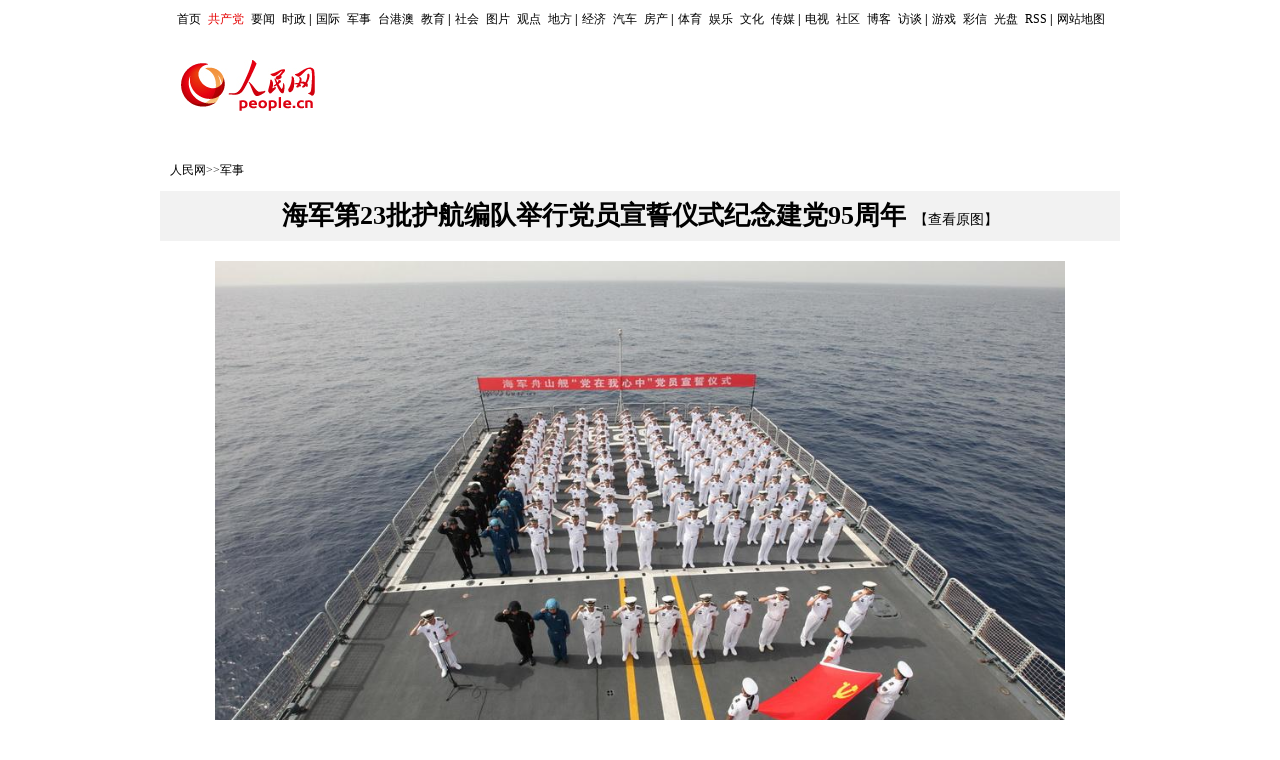

--- FILE ---
content_type: text/html
request_url: http://military.people.com.cn/n1/2016/0630/c1011-28511217.html
body_size: 5374
content:

<!DOCTYPE html>
<html lang="zh-cn">
<head>
<meta http-equiv="content-type" content="text/html;charset=GB2312"/>
<meta name="robots" content="all" />
<meta name="copyright" content="人民网版权所有" />
<title>海军第23批护航编队举行党员宣誓仪式纪念建党95周年--军事--人民网 </title>
<meta name="description" content="人民网亚丁湾6月30日电当地时间6月28日，海军第二十三批护航编队舟山舰、巢湖舰在亚丁湾海域举行“党在我心中”党员宣誓仪式，纪念中国共产党成立95周年，进一步强化全体党员“听党指挥忠于党”的坚定信念。" />
<meta name="keywords" content="" />
<meta name="filetype" content="0" />
<meta name="publishedtype" content="1" />
<meta name="pagetype" content="1" />
<meta name="catalogs" content="1011" />
<meta name="contentid" content="28511217" />
<meta name="publishdate" content="2016-06-30" />
<meta name="author" content="3369" />
<meta name="source" content="来源：人民网-军事频道" />
<meta name="editor" content="">
<meta name="sourcetype" content="">
<link href="/img/MAIN/2013/12/113953/picbig20131220.css" type="text/css" rel="stylesheet" rev="stylesheet" media="all" />
<script src="/img/MAIN/2013/12/113953/js_library/jquery-1.7.1.min.js"></script>
<script src="/css/search.js"></script> 
<style type="text/css">
.text_show_img{height:auto}
</style>
</head>
<body>
<!--top-->
<div id="nav"><strong><a href="http://www.people.com.cn" target="_blank">首页</a></strong><span><a href="http://cpc.people.com.cn/" target="_blank">共产党</a></span><a href="http://news.people.com.cn/" target="_blank">要闻</a><a href="http://politics.people.com.cn/" target="_blank">时政</a>|<a href="http://world.people.com.cn/" target="_blank">国际</a><a href="http://military.people.com.cn/" target="_blank">军事</a><a href="http://tw.people.com.cn/" target="_blank">台港澳</a><a href="http://edu.people.com.cn/" target="_blank">教育</a>|<a href="http://society.people.com.cn/" target="_blank">社会</a><a href="http://pic.people.com.cn/" target="_blank">图片</a><a href="http://opinion.people.com.cn/" target="_blank">观点</a><a href="http://unn.people.com.cn/GB/41796/index.html" target="_blank">地方</a>|<a href="http://finance.people.com.cn/" target="_blank">经济</a><a href="http://auto.people.com.cn/" target="_blank">汽车</a><a href="http://house.people.com.cn/default.html" target="_blank">房产</a>|<a href="http://sports.people.com.cn/" target="_blank">体育</a><a href="http://ent.people.com.cn/" target="_blank">娱乐</a><a href="http://culture.people.com.cn/" target="_blank">文化</a><a href="http://media.people.com.cn/" target="_blank">传媒</a>|<a href="http://tv.people.com.cn/" target="_blank">电视</a><a href="http://bbs.people.com.cn/" target="_blank">社区</a><a href="http://blog.people.com.cn" target="_blank">博客</a><a href="http://fangtan.people.com.cn" target="_blank">访谈</a>|<a href="http://game.people.com.cn/" target="_blank">游戏</a><a href="http://mms.people.com.cn/" target="_blank">彩信</a><a href="http://www.edisc.com.cn/sell/sell.htm" target="_blank">光盘</a><a href="http://rss.people.com.cn/" target="_blank">RSS</a>|<a href="http://www.people.com.cn/GB/138812/index.html" target="_blank">网站地图</a></div>
<!--头部-->
<div class="head head_new">
  <span><a href="http://www.people.com.cn" target="_blank"><img src="/img/2014peoplelogo/rmw_logo.jpg" width="135" height="51" /></a></span>
  <div><!--AdForward Begin:--><iframe marginheight="0" marginwidth="0" frameborder="0" width="770" height="90" scrolling="no" src="http://pmm.people.com.cn/main/s?user=people|pichuandengye|bigbanner2012&db=people&border=0&local=yes"></iframe><!--AdForward End--></div>
</div>
<div class="x_nav clear"><a href="http://www.people.com.cn/" class="clink">人民网</a>&gt;&gt;<a href="http://military.people.com.cn/" class="clink">军事</a></div>	
<!--pic content-->
<div class="pic_content clearfix">
   <div class="title"><h1>海军第23批护航编队举行党员宣誓仪式纪念建党95周年</h1><span><a href="" id="pic_url" target="_blank">【查看原图】</a></span></div>
   <div class="pic_c clearfix">
   <div class="pic_data clearfix" id="picG">
    <img src="/NMediaFile/2016/0630/MAIN201606300858000355948562120.jpg" border="0" alt="编队党员面向党旗庄严宣誓。 谢坤摄" ><div class="text_show_img">编队党员面向党旗庄严宣誓。&nbsp;谢坤摄</div>
    <div class="page_c">
        <div class="page_n"><a href="/n1/2016/0630/c1011-28511217.html">1</a><a href="/n1/2016/0630/c1011-28511217-2.html">2</a><a href="/n1/2016/0630/c1011-28511217-3.html">3</a><a href="/n1/2016/0630/c1011-28511217-4.html">4</a><a href="/n1/2016/0630/c1011-28511217-5.html">5</a><a href="/n1/2016/0630/c1011-28511217-6.html">6</a><a href="/n1/2016/0630/c1011-28511217-7.html">7</a><a href="/n1/2016/0630/c1011-28511217-2.html" id="next">下一页</a></div>
        <div class="fr">
        来源：<a href="http://military.people.com.cn/" target="_blank">人民网-军事频道</a>&nbsp;&nbsp;2016年06月30日08:56
        </div>
   </div>
    <div class="xianshi"></div>
   </div>
   </div>
</div>
<!--ad banner-->
<div class="content clear clearfix"><p style="text-indent: 2em;">
	人民网亚丁湾6月30日电 当地时间6月28日，海军第二十三批护航编队舟山舰、巢湖舰在亚丁湾海域举行“党在我心中”党员宣誓仪式，纪念中国共产党成立95周年，进一步强化全体党员“听党指挥忠于党”的坚定信念。</p>
<p style="text-indent: 2em;">
	上午9时，在两舰的飞行甲板上，全体党员整齐列队，伴着激昂的《国际歌》，宣誓仪式正式开始，4名水兵手擎党旗走向队伍前侧，编队200余名党员面向鲜艳的党旗庄严宣誓。</p>
<p style="text-indent: 2em;">
	宣誓仪式上，编队预指丁光辉政委要求全体党员，牢记党的重托，践行党的宗旨，强化党员意识，履行党员义务，切实在政治建军、改革强军、从严治军的生动实践中发挥先锋模范作用，坚决完成好后续护航任务。</p>
<p style="text-indent: 2em;">
	“七一”期间，编队各舰还分别组织了优秀党员和党员示范岗评选、新党员公开承诺等活动。（谢坤 陆玉 夏程浩）</p>

<div class="edit clearfix">
       	<em>
        <!-- Baidu Button BEGIN -->
    <div id="bdshare" class="bdshare_t bds_tools get-codes-bdshare">
        <span class="bds_more">分享到：</span>
        <a class="bds_people">
        <a class="bds_tsina"></a>
        <a class="bds_qzone"></a>
        <a class="bds_tqq"></a>
        <a class="bds_renren"></a>
        <a class="bds_tsohu"></a>
        <a class="bds_t163"></a>
        <a class="bds_mshare"></a>
		<a class="shareCount"></a>
    </div>
<script type="text/javascript" id="bdshare_js" data="type=tools&amp;uid=285750" ></script>
<script type="text/javascript" id="bdshell_js"></script>
<script type="text/javascript">
	var bds_config = {'snsKey':{'tsina':'2672193106','tqq':'b6c906fd723544f5a398d65d0b2638ba'}};
	document.getElementById("bdshell_js").src = "http://share.baidu.com/static/js/shell_v2.js?cdnversion=" + new Date().getHours();
</script>
<!-- Baidu Button END -->
        </em>
       	<i id="p_editor">(责编：实习生&nbsp;王壹、王吉全)</i>
 </div>
</div>
<div class="w980 m10"><!--AdForward Begin:--><script type='text/javascript' src='http://pmm.people.com.cn/main/s?user=people|nonechannel|topfullcolumn&db=people&border=0&local=yes&js=ie&kv=people|pichuandengye' charset='gbk'></script><!--AdForward End--></div>
<!--about pic list-->
<div class="about_pic clearfix">
  <h3><span>相关图集</span></h3>
  <ul><li><a href="/n1/2021/0722/c1011-32166391.html" target="_blank"><img src="/NMediaFile/2021/0722/MAIN202107221352000500759187645.jpg" width="140" height="100" alt="" alt="武警第一机动总队某支队：紧急驰援抗洪一线"/></a><div><a href="/n1/2021/0722/c1011-32166391.html" target="_blank">武警第一机动总队某支队：紧急驰援抗洪一线</a></div></li>
<li><a href="/n1/2021/0716/c1011-32160137.html" target="_blank"><img src="/NMediaFile/2021/0716/MAIN202107161414000548787666991.jpg" width="140" height="100" alt="" alt="“春蕾女童”进军营，零距离接受国防教育"/></a><div><a href="/n1/2021/0716/c1011-32160137.html" target="_blank">“春蕾女童”进军营，零距离接受国防教育</a></div></li>
<li><a href="/n1/2021/0715/c1011-32158866.html" target="_blank"><img src="/NMediaFile/2021/0715/MAIN202107151442000330028537082.jpg" width="140" height="100" alt="" alt="广西南宁：武警特战队员开展夏季大练兵活动"/></a><div><a href="/n1/2021/0715/c1011-32158866.html" target="_blank">广西南宁：武警特战队员开展夏季大练兵活动</a></div></li>
<li><a href="/n1/2021/0714/c1011-32157742.html" target="_blank"><img src="/NMediaFile/2021/0714/MAIN202107141403000342343998753.jpg" width="140" height="100" alt="" alt="武警新疆总队某支队：天山脚下实战化练兵“硝烟”起"/></a><div><a href="/n1/2021/0714/c1011-32157742.html" target="_blank">武警新疆总队某支队：天山脚下实战化练兵“...</a></div></li>
<li><a href="/n1/2021/0713/c1011-32156729.html" target="_blank"><img src="/NMediaFile/2021/0713/MAIN202107131647000300579855041.jpg" width="140" height="100" alt="" alt="南部战区海军航空兵某旅开展飞行训练"/></a><div><a href="/n1/2021/0713/c1011-32156729.html" target="_blank">南部战区海军航空兵某旅开展飞行训练</a></div></li>
<li><a href="/n1/2021/0705/c1011-32149304.html" target="_blank"><img src="/NMediaFile/2021/0705/MAIN202107051846000448216944424.jpg" width="140" height="100" alt="" alt="海军第38批护航编队组织直升机跨昼夜飞行训练"/></a><div><a href="/n1/2021/0705/c1011-32149304.html" target="_blank">海军第38批护航编队组织直升机跨昼夜飞行...</a></div></li>
<li><a href="/n1/2021/0702/c1011-32147133.html" target="_blank"><img src="/NMediaFile/2021/0702/MAIN202107021253000336735475570.jpg" width="140" height="100" alt="" alt="海军第38批护航编队开展活动庆祝建党100周年"/></a><div><a href="/n1/2021/0702/c1011-32147133.html" target="_blank">海军第38批护航编队开展活动庆祝建党10...</a></div></li>

</ul>
<span class="more"><a href="" target="_blank">查看更多</a></span>
</div>
<!--message-->
<div class="message clearfix">
  <div class="message_c">
     <div class="fl">
               <span id="news_id" style="display:none;">28511217</span>
          <a name="liuyan"></a>
          <iframe id="boardinfoid" allowtransparency="ture" name="logFrame" frameborder="0" style="padding:0px;" scrolling="no" src=" http://bbs1.people.com.cn/messageList.do?nid=28511217" width="598" height="225"></iframe>
          <!--留言板块--><div class="note_list clearfix"><div class="note_t clearfix"><ul><li id="news_pinglun" class="focus">最新评论</li><li id="hot_pinglun">热门评论</li></ul><span id="hot_key"></span><a href="" id="all_link" target="_blank">查看全部留言</a></div><div class="note_list_c clearfix" id="note_list_c"></div></div><script type="text/javascript" src="/img/2012wb/jquery.note.min.js"></script><script type="text/javascript">$(document).ready(function() {$.show_note_list('28511217','28511217');});</script><!--结束留言板块-->
          <div><!--AdForward Begin:-->
<script type='text/javascript' src='http://pmm.people.com.cn/main/s?user=people|pic|baobanwei01&db=people&border=0&local=yes&js=ie' charset='gbk'></script><!--AdForward End--></div>
         <div class="m10"><!--AdForward Begin:-->
<script type='text/javascript' src='http://pmm.people.com.cn/main/s?user=people|pic|baobanwei02&db=people&border=0&local=yes&js=ie' charset='gbk'></script><!--AdForward End--></div>
     </div>
     <div class="fr">
       <h4>图片新闻排行榜</h4>
       <ul class="pai_list"><li><span>1</span><a href="http://pic.people.com.cn/n1/2021/0723/c1016-32167435.html" target="_blank">南京：已采集核酸标本500万份</a></li><li><span>2</span><a href="http://pic.people.com.cn/n1/2021/0723/c1016-32167351.html" title="战斗英雄郭瑞祥：百年足迹 丈量初心" target="_blank">战斗英雄郭瑞祥：百年足迹&nbsp;丈量…</a></li><li><span>3</span><a href="http://pic.people.com.cn/n1/2021/0723/c1016-32167416.html" target="_blank">河南洛阳：工作人员修复龙门石窟</a></li><li><span>4</span><a href="http://pic.people.com.cn/n1/2021/0723/c1016-32167389.html" title="浙江舟山：5500多艘渔船到港避风" target="_blank">浙江舟山：5500多艘渔船到港…</a></li><li><span>5</span><a href="http://pic.people.com.cn/n1/2021/0723/c426981-32168251.html" target="_blank">习近平在西藏考察</a></li><li><span>6</span><a href="http://pic.people.com.cn/n1/2021/0723/c1016-32167303.html" title="郑州联勤保障中心某团官兵紧急支援阜外华中心血管病医院" target="_blank">郑州联勤保障中心某团官兵紧急支…</a></li><li><span>7</span><a href="http://pic.people.com.cn/n1/2021/0723/c1016-32167872.html" target="_blank">百年博文女校芳华再现</a></li><li><span>8</span><a href="http://pic.people.com.cn/n1/2021/0723/c1016-32167949.html" title="珍稀濒危植物大理铠兰和铠兰在高黎贡山竞相开放" target="_blank">珍稀濒危植物大理铠兰和铠兰在高…</a></li><li><span>9</span><a href="http://pic.people.com.cn/n1/2021/0723/c415374-32167768.html" title="影展|“时代光影·致敬母亲”影像巡展（北京展）开幕" target="_blank">影展|“时代光影·致敬母亲”影…</a></li><li><span>10</span><a href="http://pic.people.com.cn/n1/2021/0723/c1016-32167882.html" title="河南郑州：救援工作有序开展 生活逐步恢复正常" target="_blank">河南郑州：救援工作有序开展&nbsp;生…</a></li></ul>
     </div>
  </div>
</div>
<div class="copyright clearfix">
<style type="text/css">
#copyright{width:980px; margin:0px auto; font-size:12px; text-align:center; padding:20px 0; line-height:180%; clear:both;}
</style>
<div id="copyright">人 民 网 版 权 所 有 ，未 经 书 面 授 权 禁 止 使 用<br />
Copyright &copy; 1997-2021 by www.people.com.cn. all rights reserved</div>
</div>
  <!--图片插件-->
  <script src="/img/MAIN/2013/12/113953/plugins/jquery.showimg.js"></script>
  <script type="text/javascript">
  $(document).ready(function() {
	 //获取鼠标位置
	function mousePos(e){
    var x,y;
    var e = e||window.event;
    return {
    x:e.clientX+document.body.scrollLeft+document.documentElement.scrollLeft,
    y:e.clientY+document.body.scrollTop+document.documentElement.scrollTop
    };
    };
	var pic_url = $("#picG img").eq(0).attr("src");
	$("#pic_url").attr("href",pic_url);
    //鼠标手势改变
	var G_str_widthpic = $(".pic_data").width();
	var G_str_widthpic_all = $(".pic_c").width();
	var G_str_srcpic = $(".pic_c img").attr("src");
	$("#yuantu").attr("href",G_str_srcpic);
	var next_link = $("#next").attr("href");
	var prev_link = $("#prev").attr("href");
	$(".pic_data").bind("mousemove",function(e){
	    if (mousePos(e).x<G_str_widthpic_all/2)
		 {
          $(this).addClass("cursor-left");
		  $(this).removeClass("cursor-right");
		  $(this).click(function(){
			if(prev_link!=undefined){
		      window.open(prev_link,"_self");
			}else{ 
			}
		  })
		 }else if(mousePos(e).x>G_str_widthpic_all/2){
		  $(this).addClass("cursor-right");
		  $(this).click(function(){
			if(next_link!=undefined){
		      window.open(next_link,"_self");
			}else{ 
			  //alert("已经是最后张了！！") 
			}
		  })
		 }
	}); 
	//排行榜
	$(".pai_list li").eq(0).addClass("top");
	$(".pai_list li").eq(1).addClass("top");
	$(".pai_list li").eq(2).addClass("top");
   });
  </script>
  <!--插入图片透明方法-->
<!--[if lte IE 6]>
<script src="/img/2013lh/DD_belatedPNG_0.0.8a-min.js" type="text/javascript"></script>
<script type="text/javascript">
DD_belatedPNG.fix('div, ul, img, li, input , a , td , em,h1 ,h2,h3,h4,h5,h6,em,i,p,');
</script>
<script type="text/javascript">
var $this_width = $(".pic_data img").width();
var $this_height = $(".pic_data img").height();
$(".pic_data").css({width:$this_width,height:$this_height});
var $this_pos = $(".pic_data").offset();
var G_str_picwidth = $(".pic_data").width();
$(".open").css({top:$this_pos.top+$this_height-50,left:$this_pos.left+G_str_picwidth+38})
</script>
<![endif]-->
<img src="http://counter.people.cn:8000/c.gif?id=28511217" width=0 height=0 style="display:none;">
<script src="/img/MAIN/2013/09/113727/loadScript.js" language="javascript" type="text/javascript"></script>
<script src="/img/MAIN/2013/09/113727/AdPopup.js" language="javascript" type="text/javascript"></script>
<script src="/img/MAIN/2014/02/114133/load.js" language="javascript" type="text/javascript"></script>
<script src="/css/2010tianrun/webdig_test.js"
language="javascript" type="text/javascript"></script>
</body>
</html>

--- FILE ---
content_type: text/css
request_url: http://military.people.com.cn/img/MAIN/2013/12/113953/picbig20131220.css
body_size: 3861
content:
@charset "utf-8";
body{padding:0;margin:0;font:normal 12px/180% "SimSun"; color:#333;background:#fff;}
h1,h2,h3,h4,h5,h6,hr,p,blockquote,dl,dt,dd,ul,ol,li,pre,form,button,input,textarea,th,td{margin:0;padding:0;}
div{ margin:0 auto;text-align:left;font:normal 12px/180% "SimSun";}
a:link,a:visited{color:#000;text-decoration:none}
a:hover{color:#c00;text-decoration:underline}
img{ border:none}
ol,ul,li{list-style:none;}
i{font-style:normal;}
	/*clear*/
	.clear{clear:both}
	.clearfix:after,.page_list_c:after,.search_list_c p:after{display:block;clear:both;content:".";visibility:hidden; height:0;}
	/*color style*/
	.green{color:#498b08;}
	/*other*/
	.mt10{ margin-top:10px;}
	.m10{ margin:10px auto}
	.w980{width:980px;}
	.fl{float:left;}
	.fr{float:right;}
	.f14{font-size:14px;}
	.f12{font-size:12px;}
	.tc{text-align:center;}
	.tl{text-align:left;}
	.tr{text-align:right;}
	.duan{width:100%;height:8px;overflow:hidden;float:left;}
	.list_14 li{ background:url(images/style_dian.gif) no-repeat 0 10px; padding-left:10px;font-size:14px;}
	.list_12 li{ background:url(images/style_dian.gif) no-repeat 0 10px; padding-left:8px;}
	.list_14 li a{color:#333333;}
	a.red:link,a.red:visited,a.red:hover{color:#97000e;}
/*top*/
#nav{width:980px;padding:9px 0 0 0;height:31px;margin:0 auto;color:#000000;text-align:center;font-weight:700; background:#ffffff;}
#nav a{margin:0 3px 0 4px;font-weight:400;}
#nav span a{color:#e50100;font-weight:400;}
#nav strong a{font-weight:400;}
/*head*/
.head{width:980px;height:90px;margin:0 auto;background:url(/img/2010wb/images/line.gif) no-repeat 185px center; background:#ffffff;}
.head span{float:left;width:175px;height:90px;padding:0 0 0 10px;}
.head_new span{float:left;width:155px;height:90px;padding:20px 0 0 30px;}/*logo20140116*/
.head div{float:right;width:770px;height:90px;padding:0 10px 0 0;}
.select_box{width:118px; height:20px; text-align:left; background:url(/img/2013lh/images/icon03.gif) no-repeat bottom; display:inline-block; position:relative; padding:2px 0 0 5px; margin:0 0 0 5px; float:left; color:#000;}
.select_box p {cursor:pointer; display:block; line-height:20px; padding:0 0 0 10px; width:108px; height:20px; overflow:hidden;}
.select_box ul li {cursor:pointer;}
.paper_list {width:116px; position:absolute; left:2px; top:22px; border:1px dashed #ccc; background:#fff;}
.paper_list li{display:block; line-height:20px; padding-left:10px; width:108px;}
.paper_list li.hover {background:#f2f2f2;}
.paper_list li a{display:block; width:108px; height:20px; text-decoration:none;}
  /*page list*/
  .page_list_c{width:100%;height:43px;background:#ded2bd;}
  .page_n{float:left;}
  .page_c{width:100%;height:20px;background:#ededed;padding:5px 0; position:absolute;bottom:-25px;left:0;}
  .page_c div.fr{margin:0 10px 0 0;}
  .page_n a:link,.page_n a:visited,.page_n a:hover{margin:0 3px;width:26px;height:20px;line-height:20px;display:inline-block;padding:1px;text-align:center;color:#666666;font-size:12px;text-decoration:none;}
  .page_n a.focus:link,.page_n a.focus:visited,.page_n a.focus:hover{background:url(images/zi_bg.gif) no-repeat center center;color:#fff;}
  .page_shear{float:right;width:400px;text-align:right;margin:12px 15px 0 0;color:#6d6d6d;}
  .page_shear img{vertical-align:middle;}
  .page_shear span{background:url(images/ico.png) no-repeat left center;padding-left:25px;}
  .page_shear div.fl{font-size:14px;margin-right:10px;}
  .page_shear div.fl a:link,.page_shear div.fl a:visited,.page_shear div.fl a:hover{color:#bc0000;}
  #prev,#next{display:none;}
  .page_n a#prev,.page_n a#next{width:40px;}
  /*content*/
  .title{width:960px;margin:0 auto;height:50px;line-height:50px;text-align:center;background:#f2f2f2;}
  .title h1{display:inline;font-size:26px;color:#000;margin-right:8px;vertical-align:baseline;}
  .title span{color:#aea082;font-size:14px;}
  .pic_c{width:98%;background:#fff;text-align:center;padding:20px 0;}
  .pic_data{margin:0 auto;text-align:center; position:relative;width:850px;margin:0 auto;z-index:1;}
  .pic_data img{ max-height:850px;max-width:850px;min-width:400px;_width:expression((documentElement.clientWidth<400)?"400px":"auto" );}
  .x_nav{width:960px;margin:0 auto;padding:10px 0 10px 20px;}
  /*.pic_c img{position:relative;z-index:2;}*/
  /*about pic*/
  .about_pic{max-width:1000px;margin:10px auto;border-top:1px solid #e9e3d7;border-bottom:1px solid #e9e3d7;background:#fff;}
  .about_pic ul li{float:left;text-align:center;width:140px;padding:10px;overflow:hidden; position:relative;height:100px;}
  .about_pic ul li img{display:block;width:140px;height:100px;}
  .about_pic ul li div{position:absolute;color:#Fff;line-height:150%;bottom:10px;padding:5px;width:130px;background:url(images/nbg.png);left:10px;}
  .about_pic ul li div a{color:#fff;}
  .about_pic h3{background:#cc3335;width:25px;height:90px;color:#fff;font-size:24px;float:left;margin:10px 0 0 10px;font-size:18px;padding:10px 0 0 5px;}
  .about_pic span.more{display:inline-block;width:20px;height:90px;color:#fff;font-size:14px;margin:10px 0 0 10px;padding:10px 0 0 10px;background:#cc3335;}
  .about_pic span.more a:link,.about_pic span.more a:visited,.about_pic span.more a:hover{color:#fff; text-decoration:none;}
  /*ad banner*/
  .ad_banner{text-align:center;}
  /*message*/
  .message{width:100%;height:auto;text-align:center;background:#f1f1f1;}
  .message_c{width:980px;margin:0 auto;}
  .message div.fl{width:570px;}
  .message div.fr{width:275px;padding-top:10px;}
  .message h3{background:#8f0000;color:#fff;width:99%;margin:5px auto 15px auto;}
  .message p{width:85%;margin:8px auto;}
  .message p textarea{vertical-align:top;width:780px;height:140px;}
  .message p.tr{width:80%;}
  .message h4{font-size:16px;color:#333;margin-bottom:10px;}
  .message ul.pai_list li{font-size:14px;padding:2px 0;}
  .message ul.pai_list li span{display:inline-block;width:15px;height:15px;line-height:120%;background:url(images/pai_bg1.png) no-repeat;text-align:center;font-size:12px;color:#fff;margin-right:5px;font-family:"Arial";}
  .message ul.pai_list li.top span{background:url(images/pai_bg.png) no-repeat; }
  /*open*/
  .open{cursor:pointer;background:url(images/1.jpg) no-repeat;width:19px;height:48px;z-index:20;display:none;position:absolute;}
  .close{display:block;cursor:pointer;background:url(images/2.jpg) no-repeat;width:19px;height:48px;position:absolute;}
  /*pic show*/
  .pic_show{height:auto;z-index:1;max-height:none;overflow:hidden;padding:10px 20px 20px 20px;background:#f3eee8;}
  .autoheight{max-height:none;}
  .pic_show p.tag{font-size:14px;padding:5px 0;}
  .pic_show p.tag a{margin-right:8px;}
  .pic_show p.top{color:#888;background:url(images/dian.gif) repeat-x bottom;padding:10px 0;height:auto;}
  .text_show{font-size:14px;padding-top:8px;line-height:180%;}
  .text_show_img{cursor:pointer;overflow:hidden;height:auto;height:22px;text-align:left;background:url(images/touming.png);color:#fff;font-size:14px;position:absolute;bottom:5px;z-index:9;padding:5px 0 5px 10px;left:0;width:100%;max-width:840px;display:block;}
    /*mouse*/
  .cursor-left{cursor:url("http://www.people.com.cn/img/MAIN/2013/02/112977/images/cursor_left.cur"), auto;}
  .cursor-right{cursor:url("http://www.people.com.cn/img/MAIN/2013/02/112977/images/cursor_right.cur"), auto}
  .cursor-default{cursor:default}
  .content{width:980px;margin:40px auto;font-size:14px;}
/*copyright*/
.copyright{clear:both;width:100%;height:auto;margin:0 auto;text-align:center;color:#333;height:153px;padding-top:35px;background:#f1f1f1;}
/*news style*/
.page_list_c1{height:auto;padding:10px 0;}
.page_n1{text-align:center;width:auto;float:none;}
.page_shear1{float:none;text-align:center;margin:0 auto;}
 p.editor{width:98%;margin:0 auto;font-size:14px;padding:8px 0;}
 	.edit{width:97%;margin:15px auto 10px auto;text-align:right;font-size:14px;width:980px;height:35px;}
	.edit em{display:inline-block; float:left; margin:-3px 0 0 0;margin:0 auto;}
.edit i{display:inline-block; float:right;}
.zdfy{ text-align:center;font-size:14px;padding:15px 0;}
        .note_list{width: 99%;margin: 8px auto 0 auto;display:none;}
         .note_t{width:99%;border-bottom: 1px solid #eaedf6;padding:0 0 8px 0; }
         .note_t ul li{float: left;cursor:pointer;font-size: 12px;font-weight: normal;margin-left: 5px;padding:3px 5px 0 5px;}
         .note_t a{float: right;margin-right: 10px;}
		 .note_t span{float: left;color: #036;margin-top: 3px;margin-left: 8px;}
         .note_t span a{color: #036;float:none;}
         .note_list_c{width: 95%;margin: 0 auto;}
         .note_list_c ul li{background: url(/img/2012wb/images/line_dian.gif) repeat-x bottom;padding: 8px 0;width: 100%;color: #1e50a2;}
         .note_t ul li.focus{font-weight: bold;font-size: 14px;padding-top: 0;}
         .note_list_c p{padding: 3px 0;width: 100%;color: #333;}
         .note_list_c p span{float:left;color: #666;}
         .note_list_c p b{float: right;font-weight: normal;}
         .note_list_c p b a:link,.note_list_c p b a:visited,.note_list_c p b a:hover{color: #1e50a2;}
		 .note_list_c ul li em i{position: absolute;margin:-20px 0 0 -45px;}
         .note_list_c ul li em{color: #1e50a2;cursor:pointer;font-style:normal;}
         .note_list_c ul li em span{float: none;color: #ba2636;}
		 /*20130530*/
.b1{ border-bottom:1px solid #CBDCEE;}
.b1 img{ margin:20px auto}
.b1 input{ margin:30px auto}
.b1 span{color:#d00;display:block;padding:15px 0;}
.tit{ width:565px; height:25px; background:#E6F0F8; line-height:25px;margin-bottom:8px; font-size:12px;}
.tit h2{ float:left; margin:0;margin-left:15px;font-size:14px;width:100px;}
.tit span{ float:right; margin-right:15px; font-weight:400;font-size:12px;}
.tit span a{ margin:auto 5px;}
.tit span a:link,.tit span a:hover,.tit span a:visited{margin:0 auto}
dl.message_c{ width:545px; border:1px solid #E1EDF6; background:#F5F8FB; margin-top:1px; padding:15px 10px; overflow:hidden; }
dl.message_c dt{ text-align:center; width:60px; float:left; color:#306EAC; font-size:12px; padding-top:7px;}
dl.message_c dt a:link,dl dt a:hover,dl dt a:visited{color:#306EAC;}
dl.message_c dt img { border:1px solid #CBDCEE;}
dl.message_c dd{ float:left; width:475px ; margin-left:10px;_margin-left:7px; font-size:12px; color:#306EAC;}
dl.message_c dd b{ color:#666; font-size:12px;}
dl.message_c dd input,dl dd img{ vertical-align:middle;}
dl.message_c dd img{ border:none;}
dl.message_c dd p span{float:left;}
dl.message_c dd p strong{float:right; font-weight:normal;width:175px;}
dl.message_c dd p strong img{padding:0 3px;}
dl.message_c dd p span a{margin:0 1px;}
body dl.message_c a:hover{text-decoration:none;}
textarea{width:470px; height:94px; margin-bottom:5px; border:1px solid #DDE6EE;}
.fenxiang { width:174px; height:33px; border:1px solid #CBD7E2; padding:0px 5px; background:#fff; position:absolute; margin-top:16px;margin-left:-290px;  display:inline}
.fenxiang  img{ margin:5px 2px; border:none;}
.sub_input{ cursor:pointer;background:url(/img/2012wbn/images/message/fabiao.jpg) no-repeat;width:75px;height:23px;border:none;}
/*dlk*/
.dlk_bg{width:100%; background:#000;-moz-opacity:0.6;opacity:0.6;filter:alpha(opacity=60);display:none;z-index:10;}
#dlkLogin{display:none;}
.dlk{width:372px;display:block;background:url(/img/2012wbn/images/message/dlbg.gif) repeat-x top; overflow:hidden;z-index:100; }
.dlk_t{ height:32px;line-height:32px; text-align:right;padding:0 10px;}
.dlk_t img{margin:5px;}
.dlk_t b{ float:left;font-size:14px;color:#fff;}
.dlk table{}
.input_userName{width:187px;hegiht:21px;line-height:21px;border:1px solid #a0c0e1;}
.dlk i{font-size:12px;margin-left:5px;color:#0181d6;}
.dlk i a{color:#0181d6; text-decoration:underline}
.dlk span{ background:#f5f5f5;line-height:33px;height:33px;border-top:1px solid #ddd; display:block; text-align:right;overflow:hidden;}
.dlk span img{margin:4px 6px 8px 6px; vertical-align:middle;float:none;background:none;border:none;}
.dlk span em{ background:url(/img/2012wbn/images/message/dl5.gif) no-repeat left center;padding-left:10px;float:none;display:inline;float:right;display:block;}
.dlk span em a{ background:none;float:none;display:inline;border:none;}
.dlk span i{display:block;float:right;}
/*20130724 message*/
      .message_tip{width: 570px;height: 196px;border: 5px solid #e9f6fc;margin: 0;}
      .message_tip p{text-align: center;padding: 5px 0;color: #8a8a8a;}
      .message_tip p img{vertical-align: middle;}
      .message_tip p.t1{color: #4c86d0;padding: 15px 0;font-size: 14px;}
      .message_tip p.t2{background: #e6f5fc;color: #878988;}
      .message_tip p.t2 a:link,.message_tip p.t2 a:visited,.message_tip p.t2 a:hover,.message_tip p.t1 a:link,.message_tip p.t1 a:visited,.message_tip p.t1 a:hover{color: #c30101;}
      .message_tip p a:link,.message_tip p a:visited,.message_tip p a:hover{color: #878988;}
	  .black{background:#000;width:100%;}
/*chrome and opera*/
@media screen and (-webkit-min-device-pixel-ratio:0) {
.text_show_img{margin-top:0px;}
}

/* lsl add 2014-02-12*/

#picG{position:relative;}
.text_title .close-ad-btn,.text_title .close-ad-btn:link,.text_title .close-ad-btn:visited {font-size:14px;position:absolute;right:0;top:0;color:#fff;text-decoration:none}
#picG .next_pic{text-align:center;font-family:宋体;}
#picG .next_pic img{min-width:0;}
#popupAd p{text-align:center;margin:0 auto;font-size:14px;}
.xianshi{width:30px;height:30px;background:url(/img/MAIN/2014/02/114238/images/xianshi.png) no-repeat; position:absolute;bottom:7px;right:0; cursor:pointer;z-index:15;}
.xianshi1{background:url(/img/MAIN/2014/02/114238/images/xianshi1.png) no-repeat;}
.more_list{width:10px;height:10px;background:url(/img/MAIN/2014/02/114238/images/more.png) no-repeat;display:inline-block; cursor:pointer; position:relative;z-index:11;}


--- FILE ---
content_type: application/javascript
request_url: http://military.people.com.cn/img/MAIN/2013/12/113953/plugins/jquery.showimg.js
body_size: 579
content:
$(document).ready(function(e) {
   //debug
   var cl=function(n){
	   console.log(n);
	   }
   //img width height
   var imgWidth = $(".pic_data img").width(); 
   $(window).resize(function() {
	   var screenWidth = document.body.clientWidth;
	   //cl(screenWidth)
	   if(screenWidth<850){
		  $(".pic_data").css({width:"95%"})
		  $(".pic_data img").css({width:"100%",height:"auto"}) 
	   }else{
		  $(".pic_data").css({width:"850px"})
		   }
   })
   //show text
     $(".xianshi").toggle(
     function(){
		 $(".text_show_img").hide();
		 $(".xianshi").addClass("xianshi1");
	 },
	 function(){
	    $(".text_show_img").show();
		$(this).removeClass("xianshi1");
	 }
   )
   //page nub
   $(".page_n a").each(function(index, element) {   
	  if(index>=10){
		  $(".page_n a").eq(index).hide();
	   }
   });
   $(".page_n").append("<span class='more_list' title='\u67e5\u770b\u66f4\u591a'></span>");
   	  var num_c = 10;
	  var le_c = $(".page_n a").length;
	if(le_c<10){
	  $(".more_list").detach();
	} 
   $(".more_list").toggle(
      function(){
	 $(".page_n a").each(function(index, element){
	  if(index>=num_c&&index<=19){
		  $(".page_n a").eq(index).show();  
	  }else{
		$(".page_n a").eq(index).hide();
	  }
    });
   },
   function(){
	 $(".page_n a").each(function(index, element){
	  if(index>=20&&index<=le_c){
		  $(".page_n a").eq(index).show();  
	  }else{
		$(".page_n a").eq(index).hide();
	  }
    });
   },
   function(){
	 $(".page_n a").each(function(index, element){
	  if(index>=0&&index<=9){
		  $(".page_n a").eq(index).show();  
	  }else{
		$(".page_n a").eq(index).hide();
	  }
    });
   }
   )
});

--- FILE ---
content_type: application/javascript
request_url: http://military.people.com.cn/img/MAIN/2013/09/113727/AdPopup.js
body_size: 1265
content:

// 骞垮憡鍔犺浇
function AdPopup(conf){
	var config = {
		ctId: 'picG',				
		outerHeight: 300,			
		outerWidth: 500,			
		adHeight: 300,				
		adWidth: 300,				
		adUrl: 'http://pmm.people.com.cn/main/s?user=people|nonechannel|B11_2013&db=people&border=0&local=yes&js=ie&kv=people|finance;third|69230;fourth|;newsid|22891002',//'http://pmm.people.com.cn/main/s?user=people|nonechannel|B11_2013&amp;db=people&amp;border=0&amp;local=yes&amp;js=ie&amp;kv=people|auto;third|69231;fourth|;newsid|22865596',
									
		adType: 'script'			
	};
	this._conf = AdPopup.mergeInto(config, conf);
	this.init();
}
AdPopup.mergeInto = function(objA, objB) {
	if (!objA || !objB) {
		return objA;
	}
	for(var key in objB) {
		if (objB.hasOwnProperty(key)) {
			objA[key] = objB[key];
		}
	}
	return objA;
};

AdPopup.prototype.init = function() {
	this._ctElem = document.getElementById(this._conf.ctId);
	this._adCtElem = this.getWrapElem();
	this._adCtElem.style.display = "none";
	this._ctElem.appendChild(this._adCtElem);
};

AdPopup.prototype.getWrapElem = function() {
	var adWrap = document.createElement('div');
	adWrap.id = this._conf.wrapId;
	var position = this.getPosition();
	adWrap.style.cssText = this.getCssText(position);
	var opacityElem = document.createElement('div');
	var adCtElem = document.createElement('div');
	opacityElem.style.cssText = this.getCssText(null, true);
	adCtElem.style.cssText = this.getCssText(null);
	adCtElem.appendChild(this.getAdElem());
	var nextPage = document.createElement('div');
	nextPage.style.width = this._conf.nextPageWidth + 'px';
	nextPage.style.height = this._conf.nextPageHeight + 'px';
	nextPage.style.position = 'absolute';
	nextPage.style.top = 0;
	nextPage.style.right = 0;
	nextPage.style['marginLeft'] = '10px';
	nextPage.style['marginRight'] = '10px';
	
	nextPage.innerHTML = this._conf.nextPageHtml;
	adCtElem.appendChild(nextPage)
	adWrap.appendChild(opacityElem);
	adWrap.appendChild(adCtElem);
	return adWrap;
};

AdPopup.prototype.getAdElem = function() {
	var adElem = document.createElement('div');
	adElem.id = 'innerAd';
	//adElem.style.float = 'left';
	adElem.style.height = this._conf.adHeight + 'px';
	adElem.style.width = this._conf.adWidth + 'px';
	adElem.style.position = 'absolute';
	adElem.style.top = '0px';
	adElem.style.left = '0px';
	adElem.style.margin = 0;
	adElem.style.padding = 0;
	var innerElem = document.createElement('div');
	innerElem.id='innerElem';
	
	loadScript(innerElem, this._conf.adUrl);
	adElem.appendChild(innerElem);
	// adElem.appendChild(script);
	return adElem;
};
AdPopup.prototype.getNextPicsElem = function() {
	var nextPicsElem = document.createElement('div');

};

AdPopup.prototype.getPosition = function() {
	var imgElem = this._ctElem.getElementsByTagName('img')[0];
	var ctWidth = this._ctElem.offsetWidth;
	var ctHeight = this._ctElem.offsetHeight;
	var left = (ctWidth - this._conf.outerWidth)/2;
	var right = (ctHeight - this._conf.outerHeight)/2;
	right = (right<0) ? 0 : right;
	left = (left<0) ? 0 : left;
	return {
		left: left,
		right: right
	};
};
AdPopup.prototype.getCssText = function(position, bOpacity) {
	var cssText = 'position:absolute;margin:0;padding:0;'
		+ 'width:' + this._conf.outerWidth + 'px'
		+ ';height:' + this._conf.outerHeight + 'px;';
	if(position) {
		cssText +=  ('left:' + position.left + 'px'
		+ ';top:' + position.right + 'px;');
	} else {
		cssText += ('left:0;top:0;');
	}
	if (bOpacity == true) {
		cssText += 'background-color:#000;opacity:0.8;filter:alpha(opacity=80);';
	}
	return cssText;
};

AdPopup.prototype.show = function() {
	//this._ctElem.appendChild(this._adCtElem);
	this._adCtElem.style.display = "block";
};



--- FILE ---
content_type: application/javascript
request_url: http://military.people.com.cn/img/MAIN/2014/02/114133/load.js
body_size: 1229
content:
var bShow = true;
var adPopup = null;
	function showAd(imgUrl, href, firstUrl, nextPageTitle, wowUrl) {
		wowUrl = wowUrl || 'http://wow.people.com.cn/';
		if (bShow == false) {
			return;
		}
		// lsl add 2013-12-10
		// if adPopup not none and bShow is true,show adPopup Element
		if(adPopup && adPopup.show && bShow === true) {
			if(typeof adyesno == 'undefined') {
				window.location = href;
				return;
			}
			adPopup.show();
			return;
		}
		var nextPageHtml = '<div class="Bomb_text" style="margin:25px 0 0 0;"><p class="text_title"><a id="nextAtlasId" href="' 
			+ href + '" style="display: block; color: rgb(255, 255, 255);">\u6d4f\u89c8\u4e0b\u4e00\u56fe\u96c6</a>'
			+ '<a class="close-ad-btn" href="javascript:closeAd();" style=";">\u5173\u95ed</a>'
			+ '</p><div class="next_pic" id="imgSourceContentId" style="margin:0;"><a href="' 
			+ href + '" class="left_one"><img src="' 
			+ imgUrl + '" width="118" height="79" alt="" title=""></a>'
			+ '<p><a style="color:#fff;" href="' + href + '">' + nextPageTitle
			+ '</a></p></div><p class="review"><a href="'
			+ firstUrl + '" style="color:#fff;">\u91cd\u65b0\u6d4f\u89c8</a></p>'
			+ '<p style="float:right;"><a href="' + wowUrl + '" style="color:#fff;">\u53bb\u4eba\u6c11\u4e91\u56fe</a></p></div>'
		var config = {
			wrapId: 'popupAd',   
			ctId: 'picG',				
			outerHeight: 250,			
			outerWidth: 500,			
			adHeight: 250,				
			adWidth: 300,				
			adUrl: 'http://pmm.people.com.cn/main/s?user=people|pic|fengdi_ad&db=people&border=0&local=yes&js=ie' ,	
			nextPageWidth: 180,			
			nextPageHeight: 250,		
			nextPageHtml: nextPageHtml 
		};
		adPopup = new AdPopup(config);
		//adPopup.show();
		setTimeout(function(){
			window.showAd = function() {
				if(typeof adyesno == 'undefined') {
					window.location = href;
					return;
				}
				if (bShow == false) {
					var next_link = $("#next").attr("href");
					window.open(next_link,"_self");
					return;
				}
				adPopup.show();
				document.getElementById('next').href = href;
				bShow = false;
			}
		}, 500);
	}
	
	function closeAd() {
		try{
			var adElem = document.getElementById('popupAd');
			adElem.parentNode.removeChild(adElem);
		} catch(error) {
		}
	}
	function doCmd() {
		var nextElem = document.getElementById("next");
		var reg = /^javascript:showAd/ig;
		if (nextElem && reg.test(nextElem.href)){
			eval(decodeURI(nextElem.href.replace(/%20/ig, ' ')));
		}
	}
	setTimeout(doCmd, 1000);
	// lsl add 2013-11-20
	try {
		var picG = document.getElementById('picG');
		if(picG.firstChild.tagName.toLowerCase() === 'img') {
			picG.firstChild.onclick = function() {
				document.getElementById('next').click();
			};
			picG.firstChild.onmouseover = function() {
				this.style.cursor = 'pointer';
			}
		}
	} catch (error) {
		
	}

--- FILE ---
content_type: application/javascript
request_url: http://military.people.com.cn/img/MAIN/2013/09/113727/loadScript.js
body_size: 2042
content:


var scriptReg1 = /<script.*?>.*?<\/script>/ig;
var scriptReg2 = /<script[^<>]*>(((?!<\/script>).)|(\r?\n))*<\/script>/ig;
var scriptReg3 = /<script.*src?[^<>]*>(((?!<\/script>).)|(\r?\n))*<\/script>/ig;


var global_html_pool = []; 
var global_script_pool = []; 
var global_script_src_pool = []; 
var global_lock_pool = []; 
var innerhtml_lock = null; 
var document_buffer = ""; 

function filterHtmlInFunc(objId, htmlStr) {
	var funcReg = /function.*?document\.write\((.*?)\)/ig;
	if(funcReg.test(htmlStr)){
		htmlStr = htmlStr.replace(/document\.write\((.*?)\)/ig,function(word, innerHTML){
			var replaceStr = '$("#' + objId + '").append('+ innerHTML +')';
		//	var replaceStr ='var addStr = (' + innerHTML + ');document.getElementById("' + objId + '").innerHTML = addStr';
			return replaceStr;
		});
	}
	return htmlStr;
}

function set_innerHTML(obj_id, html, time) { 
	html = filterHtmlInFunc(obj_id, html);
    if (innerhtml_lock == null) { 
        innerhtml_lock = obj_id; 
    } 
    else if (typeof(time) == "undefined") { 
        global_lock_pool[obj_id + "_html"] = html; 
        window.setTimeout("set_innerHTML('" + obj_id + "', global_lock_pool['" + obj_id + "_html']);", 10); 
        return; 
    } 
    else if (innerhtml_lock != obj_id) { 
        global_lock_pool[obj_id + "_html"] = html; 
        window.setTimeout("set_innerHTML('" + obj_id + "', global_lock_pool['" + obj_id + "_html'], " + time + ");", 10); 
        return; 
    } 

    function get_script_id() { 
        return "script_" + (new Date()).getTime().toString(36) 
          + Math.floor(Math.random() * 100000000).toString(36); 
    } 

    document_buffer = ""; 

    document.write = function (str) { 
        document_buffer += str; 
    } 
    document.writeln = function (str) { 
        document_buffer += str + "\n"; 
    } 

    global_html_pool = []; 

    var scripts = []; 
    html = html.split(/<\/script>/i); 
    for (var i = 0; i < html.length; i++) { 
        global_html_pool[i] = html[i].replace(/<script[\s\S]*$/ig, ""); 
        scripts[i] = {text: '', src: '' }; 
        scripts[i].text = html[i].substr(global_html_pool[i].length); 
        scripts[i].src = scripts[i].text.substr(0, scripts[i].text.indexOf('>') + 1); 
        scripts[i].src = scripts[i].src.match(/src\s*=\s*(\"([^\"]*)\"|\'([^\']*)\'|([^\s]*)[\s>])/i); 
        if (scripts[i].src) { 
            if (scripts[i].src[2]) { 
                scripts[i].src = scripts[i].src[2]; 
            } 
            else if (scripts[i].src[3]) { 
                scripts[i].src = scripts[i].src[3]; 
            } 
            else if (scripts[i].src[4]) { 
                scripts[i].src = scripts[i].src[4]; 
            } 
            else { 
                scripts[i].src = ""; 
            } 
            scripts[i].text = ""; 
        } 
        else { 
            scripts[i].src = ""; 
            scripts[i].text = scripts[i].text.substr(scripts[i].text.indexOf('>') + 1); 
            scripts[i].text = scripts[i].text.replace(/^\s*<\!--\s*/g, ""); 
        } 
    } 

    var s; 
    if (typeof(time) == "undefined") { 
        s = 0; 
    } 
    else { 
        s = time; 
    } 

    var script, add_script, remove_script; 
    for (var i = 0; i < scripts.length; i++) { 
        var add_html = "document_buffer += global_html_pool[" + i + "];\n"; 
        add_html += "if(document_buffer){document.getElementById('" + obj_id + "').innerHTML += document_buffer;}\n"; 
        script = document.createElement("script"); 
        if (scripts[i].src) { 
            script.src = scripts[i].src; 
            if (typeof(global_script_src_pool[script.src]) == "undefined") { 
                global_script_src_pool[script.src] = true; 
                s += 2000; 
            } 
            else { 
                s += 10; 
            } 
        } 
        else { 
            script.text = scripts[i].text; 
            s += 10; 
        } 
        //script.defer = true; 
        script.type =  "text/javascript"; 
        script.id = get_script_id(); 
        global_script_pool[script.id] = script; 
        add_script = add_html; 
        add_script += "document.getElementById('" + obj_id + "')"; 
        add_script += ".appendChild(global_script_pool['" + script.id + "']);\n"; 
        window.setTimeout(add_script, s); 
        remove_script = "document.getElementById('" + obj_id + "')"; 
        remove_script += ".removeChild(document.getElementById('" + script.id + "'));\n"; 
        remove_script += "delete global_script_pool['" + script.id + "'];\n"; 
        window.setTimeout(remove_script, s + 10000); 
    } 

    var //end_script = "if (document_buffer.match(/<\\/script>/i)) {\n"; 
    //end_script += "set_innerHTML('" + obj_id + "', document_buffer, " + s + ");\n"; 
    //end_script += "}\n"; 
    //end_script += "else {\n"; 
    //end_script += "document.getElementById('" + obj_id + "').innerHTML = document_buffer;\n"; 
    //end_script += "innerhtml_lock = null;\n"; 
    //end_script += "}"; 
	end_script = "setFuncCount --;\n";
	end_script += "innerhtml_lock = null;\n";
	end_script += "checkDequeue();\n";
    window.setTimeout(end_script, s); 
}

var loadScript = function( parent, url, innerHTML ){
	loadFuncCount --;
	if (innerHTML){
		var innerUrl = innerHTML.match(/src="([\s\S]*?)"/i) || innerHTML.match(/src='([\s\S]*?)'/i);
		innerUrl = innerUrl[1];
	}
    url = url || innerUrl;
    var docWrite = document.write,  
    script = document.createElement( 'script' ), 
    head = document.head || 
      document.getElementsByTagName( 'head' )[0] || 
      document.documentElement;
  var writeText = ''
  document.write = function( text ){
  	writeText += text;
  };

  script.type = 'text/javascript';
  script.src = url;
  
  script.onerror = 
  script.onload = 
  script.onreadystatechange = function( e ){
    e = e || window.event;
    		var loadList =[], setList = [];
    if( !script.readyState || /loaded|complete/.test(script.readyState) || e === 'error'){
    	var scriptList = writeText.match(scriptReg2);
    	if (scriptList && scriptList.length > 0) {
    		for(var i=0; i<scriptList.length; i++) {
    			if(scriptReg3.test(scriptList[i])) {
    				loadList.push(scriptList[i]);
					loadFuncCount ++;
    			} else {
    				setList.push(scriptList[i]);
					setFuncCount ++;
    			}
    		}
	    	for(i=0; i<setList.length; i++) {
  				set_innerHTML(parent.id, setList[i], 0);
	    	}
	    	for(i=0; i<loadList.length; i++) {
				(function(script, parent) {
          setTimeout(function() {
            loadScript(parent, null, script);
          }, 80);
					
				})(loadList[i], parent)
	    	}
    	}
  		parent.innerHTML += writeText;
checkDequeue();
      head =      
      parent = 
      script = 
      script.onerror = 
      script.onload = 
      script.onreadystatechange = null;
    }
  }
  
  parent.insertBefore(script, parent.firstChild);
  // head.insertBefore( script, head.firstChild );
};
var setFuncCount = 0;
var loadFuncCount = 0;

var loadQueue = [];

function checkDequeue() {
	if(setFuncCount == 0 && loadFuncCount == 0){
		dequeue();
	}
}
var queue = function( data ){
	loadQueue.push( data );
	if( loadQueue[0] !== 'runing' ){
		dequeue();
	}
};
var dequeue = function(){
    setFuncCount = 0;
	loadFuncCount = 0;
	var fn = loadQueue.shift();
	if( fn === 'runing' ){
		fn = loadQueue.shift();
	}
	
	if( fn ){
		loadQueue.unshift( 'runing' );
		fn();
		loadFuncCount++;
	}
};
